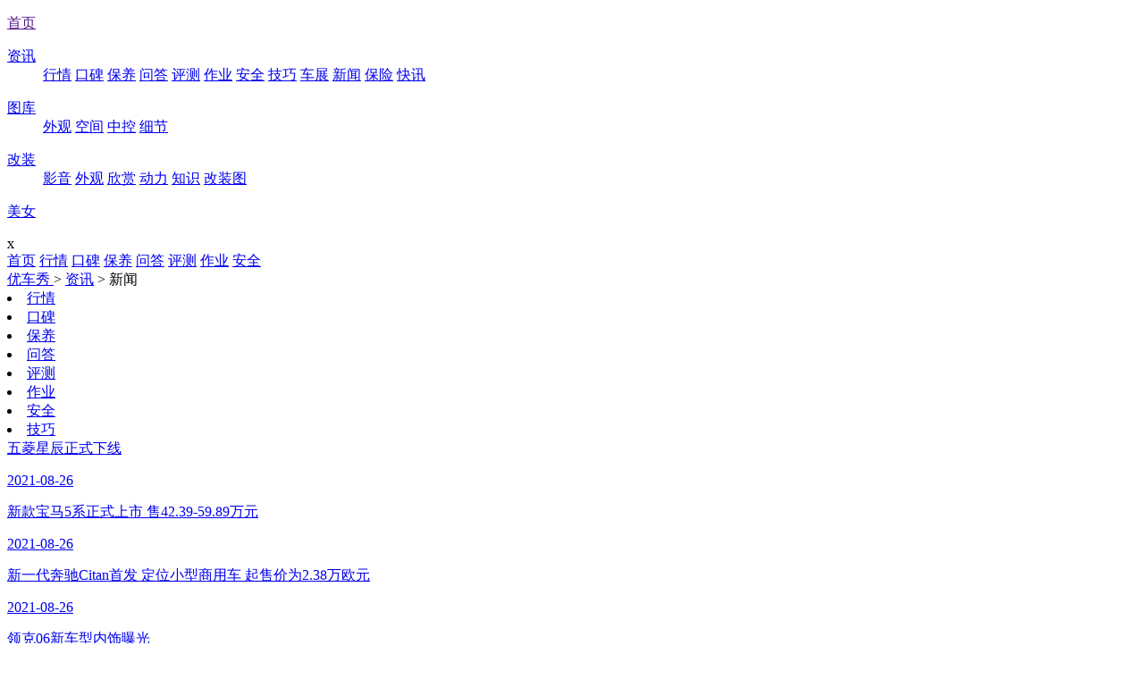

--- FILE ---
content_type: text/html
request_url: http://m.youchexiu.com/news/xinwen/
body_size: 2978
content:
<!DOCTYPE html>
<html mip>
<head>
    <meta charset="UTF-8">
    <meta name="viewport" content="width=device-width,minimum-scale=1,initial-scale=1">
    <title>最新汽车新闻,最新汽车资讯 - 优车秀</title>
    <meta name="keywords" content="汽车新闻,车市要闻,汽车资讯">
    <meta name="description" content="优车秀(www.youchexiu.com)为您提供最快速、全面、权威、客观的汽车新闻和车市要闻，让喜爱汽车的车友足不出户，便能知晓最新汽车新闻。">
    <meta http-equiv="Cache-Control" content="no-transform" />
    <meta http-equiv="Cache-Control" content="no-siteapp" />
    <link rel="stylesheet" type="text/css" href="https://c.mipcdn.com/static/v2/mip.css">
    <link rel="stylesheet" href="http://m.youchexiu.com/statics/v1/css/css.css">
    <link rel="canonical" href="http://www.youchexiu.com/news/xinwen">
</head>
<body>
<section class="header_top">
    <a href="/"></a>
    <em on="tap:my-lightbox2.toggle" id="btn-open" role="button" tabindex="0"></em>
</section>
<mip-lightbox
        id="my-lightbox2"
        layout="nodisplay"
        class="mip-hidden"
        content-scroll>
    <div class="lightbox">
        <div class="navBar">
            <dl>
                <dt>
                    <a href="">首页</a>
                </dt>
            </dl>
                                    <dl>
                <dt>
                    <a href="/news/">资讯</a>
                </dt>
                                <dd>
                                        <a href="/news/hangqing/">行情</a>
                                        <a href="/news/koubei/">口碑</a>
                                        <a href="/news/baoyang/">保养</a>
                                        <a href="/news/wenda/">问答</a>
                                        <a href="/news/pingce/">评测</a>
                                        <a href="/news/zuoye/">作业</a>
                                        <a href="/news/anquan/">安全</a>
                                        <a href="/news/jiqiao/">技巧</a>
                                        <a href="/news/chezhan/">车展</a>
                                        <a href="/news/xinwen/">新闻</a>
                                        <a href="/news/baoxian/">保险</a>
                                        <a href="/news/kuaixun/">快讯</a>
                                    </dd>
                            </dl>
                        <dl>
                <dt>
                    <a href="/picture/">图库</a>
                </dt>
                                <dd>
                                        <a href="/picture/waiguantu/">外观</a>
                                        <a href="/picture/kongjian/">空间</a>
                                        <a href="/picture/zhongkong/">中控</a>
                                        <a href="/picture/xijie/">细节</a>
                                    </dd>
                            </dl>
                        <dl>
                <dt>
                    <a href="/gaizhuang/">改装</a>
                </dt>
                                <dd>
                                        <a href="/gaizhuang/yingyin/">影音</a>
                                        <a href="/gaizhuang/waiguan/">外观</a>
                                        <a href="/gaizhuang/xinshang/">欣赏</a>
                                        <a href="/gaizhuang/dongli/">动力</a>
                                        <a href="/gaizhuang/zhishi/">知识</a>
                                        <a href="/gaizhuang/gaizhuangtu/">改装图</a>
                                    </dd>
                            </dl>
                        <dl>
                <dt>
                    <a href="/mm/">美女</a>
                </dt>
                            </dl>
                    </div>
        <span on="tap:my-lightbox2.toggle" class="lightbox-close">x</span>
    </div>
</mip-lightbox>
<nav>
    <a href="/">首页</a>
        <a href="/news/hangqing/">行情</a>
        <a href="/news/koubei/">口碑</a>
        <a href="/news/baoyang/">保养</a>
        <a href="/news/wenda/">问答</a>
        <a href="/news/pingce/">评测</a>
        <a href="/news/zuoye/">作业</a>
        <a href="/news/anquan/">安全</a>
    </nav><section>
    <div class="top_tag">
        <a href="/">优车秀 </a> >
                <a href="http://m.youchexiu.com/news/">资讯</a> &gt;
                新闻    </div>
</section>
<section>
    <mip-vd-tabs class="list_box">
        <section>
                                    <li><a href="http://m.youchexiu.com/news/hangqing/" >行情</a></li>
                                    <li><a href="http://m.youchexiu.com/news/koubei/" >口碑</a></li>
                                    <li><a href="http://m.youchexiu.com/news/baoyang/" >保养</a></li>
                                    <li><a href="http://m.youchexiu.com/news/wenda/" >问答</a></li>
                                    <li><a href="http://m.youchexiu.com/news/pingce/" >评测</a></li>
                                    <li><a href="http://m.youchexiu.com/news/zuoye/" >作业</a></li>
                                    <li><a href="http://m.youchexiu.com/news/anquan/" >安全</a></li>
                                    <li><a href="http://m.youchexiu.com/news/jiqiao/" >技巧</a></li>
                                </section>
        <div>
            <div class="list">
                                <a href="http://m.youchexiu.com/news/83892.html">
                    <mip-img src="http://m.youchexiu.com/uploadfile/2021/0826/20210826051155792.jpg" alt="五菱星辰正式下线"></mip-img>
                    <span>五菱星辰正式下线</span>
                    <p>2021-08-26</p>
                </a>
                                <a href="http://m.youchexiu.com/news/83889.html">
                    <mip-img src="http://m.youchexiu.com/uploadfile/2021/0826/20210826045806299.jpg" alt="新款宝马5系正式上市 售42.39-59.89万元"></mip-img>
                    <span>新款宝马5系正式上市 售42.39-59.89万元</span>
                    <p>2021-08-26</p>
                </a>
                                <a href="http://m.youchexiu.com/news/83887.html">
                    <mip-img src="http://m.youchexiu.com/uploadfile/2021/0826/20210826044612947.jpg" alt="新一代奔驰Citan首发 定位小型商用车 起售价为2.38万欧元"></mip-img>
                    <span>新一代奔驰Citan首发 定位小型商用车 起售价为2.38万欧元</span>
                    <p>2021-08-26</p>
                </a>
                                <a href="http://m.youchexiu.com/news/83884.html">
                    <mip-img src="http://m.youchexiu.com/uploadfile/2021/0826/20210826044230874.jpg" alt="领克06新车型内饰曝光"></mip-img>
                    <span>领克06新车型内饰曝光</span>
                    <p>2021-08-26</p>
                </a>
                                <a href="http://m.youchexiu.com/news/83883.html">
                    <mip-img src="http://m.youchexiu.com/uploadfile/2021/0826/20210826044005730.png" alt="新款奔驰Citan主打小型商用车市场 3款车型现身"></mip-img>
                    <span>新款奔驰Citan主打小型商用车市场 3款车型现身</span>
                    <p>2021-08-26</p>
                </a>
                                <a href="http://m.youchexiu.com/news/83882.html">
                    <mip-img src="http://m.youchexiu.com/uploadfile/2021/0826/20210826043445784.jpg" alt="吉利帝豪L/博越X预告图发布"></mip-img>
                    <span>吉利帝豪L/博越X预告图发布</span>
                    <p>2021-08-26</p>
                </a>
                                <a href="http://m.youchexiu.com/news/83880.html">
                    <mip-img src="http://m.youchexiu.com/uploadfile/2021/0826/20210826043216733.jpg" alt="趁奔驰C上市前抓紧改款 2022款宝马3系上市"></mip-img>
                    <span>趁奔驰C上市前抓紧改款 2022款宝马3系上市</span>
                    <p>2021-08-26</p>
                </a>
                                <a href="http://m.youchexiu.com/news/83879.html">
                    <mip-img src="http://m.youchexiu.com/uploadfile/2021/0826/20210826042739577.jpg" alt="星途LX定名追风或近期上市 黑科技值得期待"></mip-img>
                    <span>星途LX定名追风或近期上市 黑科技值得期待</span>
                    <p>2021-08-26</p>
                </a>
                                <a href="http://m.youchexiu.com/news/83878.html">
                    <mip-img src="http://m.youchexiu.com/uploadfile/2021/0826/20210826042735498.jpeg" alt="新款宝马3系正式上市"></mip-img>
                    <span>新款宝马3系正式上市</span>
                    <p>2021-08-26</p>
                </a>
                                <a href="http://m.youchexiu.com/news/83868.html">
                    <mip-img src="http://m.youchexiu.com/uploadfile/2021/0826/20210826033133139.jpg" alt="道奇电动性能车将于明年亮相"></mip-img>
                    <span>道奇电动性能车将于明年亮相</span>
                    <p>2021-08-26</p>
                </a>
                                <a href="http://m.youchexiu.com/volvo/V60/news/83861.html">
                    <mip-img src="http://m.youchexiu.com/uploadfile/2021/0826/20210826025612556.jpg" alt="沃尔沃新款V60正式上市 售30.43万元起"></mip-img>
                    <span>沃尔沃新款V60正式上市 售30.43万元起</span>
                    <p>2021-08-26</p>
                </a>
                                <a href="http://m.youchexiu.com/aodi/rse-trongt/news/83855.html">
                    <mip-img src="http://m.youchexiu.com/uploadfile/2021/0826/20210826023644827.png" alt="奥迪e-tron GT推出迷彩防尘罩"></mip-img>
                    <span>奥迪e-tron GT推出迷彩防尘罩</span>
                    <p>2021-08-26</p>
                </a>
                                <a href="http://m.youchexiu.com/news/83850.html">
                    <mip-img src="http://m.youchexiu.com/uploadfile/2021/0826/20210826021647185.png" alt="领克09插混版申报图来了 电动四驱系统"></mip-img>
                    <span>领克09插混版申报图来了 电动四驱系统</span>
                    <p>2021-08-26</p>
                </a>
                                <a href="http://m.youchexiu.com/news/83849.html">
                    <mip-img src="http://m.youchexiu.com/uploadfile/2021/0826/20210826020932125.png" alt="宝骏KiWi EV两款车型新车抢先价"></mip-img>
                    <span>宝骏KiWi EV两款车型新车抢先价</span>
                    <p>2021-08-26</p>
                </a>
                                <a href="http://m.youchexiu.com/baoma/3xi/news/83847.html">
                    <mip-img src="http://m.youchexiu.com/uploadfile/2021/0826/20210826015519814.jpg" alt="宝马新款3系上市 9款车型/29.39万起售"></mip-img>
                    <span>宝马新款3系上市 9款车型/29.39万起售</span>
                    <p>2021-08-26</p>
                </a>
                                <a href="http://m.youchexiu.com/baoma/3xi/news/83843.html">
                    <mip-img src="http://m.youchexiu.com/uploadfile/2021/0826/20210826115725700.jpg" alt="售29.39-39.89万元 新款宝马3系上市"></mip-img>
                    <span>售29.39-39.89万元 新款宝马3系上市</span>
                    <p>2021-08-26</p>
                </a>
                                <a href="http://m.youchexiu.com/volvo/V60/news/83842.html">
                    <mip-img src="http://m.youchexiu.com/uploadfile/2021/0826/20210826114722491.jpg" alt="售30.43万元起 2022款沃尔沃V60上市"></mip-img>
                    <span>售30.43万元起 2022款沃尔沃V60上市</span>
                    <p>2021-08-26</p>
                </a>
                                <a href="http://m.youchexiu.com/news/83841.html">
                    <mip-img src="http://m.youchexiu.com/uploadfile/2021/0826/20210826114101720.jpg" alt="17.88万起 疑似北京现代库斯途售价曝光"></mip-img>
                    <span>17.88万起 疑似北京现代库斯途售价曝光</span>
                    <p>2021-08-26</p>
                </a>
                                <a href="http://m.youchexiu.com/kia/jiahua/news/83839.html">
                    <mip-img src="http://m.youchexiu.com/uploadfile/2021/0826/20210826113018758.jpg" alt="提车35万 疑似全新嘉华暂定提车价曝光"></mip-img>
                    <span>提车35万 疑似全新嘉华暂定提车价曝光</span>
                    <p>2021-08-26</p>
                </a>
                                <a href="http://m.youchexiu.com/news/83836.html">
                    <mip-img src="http://m.youchexiu.com/uploadfile/2021/0826/20210826112325760.jpg" alt="2021成都车展探馆 2022款标致508L"></mip-img>
                    <span>2021成都车展探馆 2022款标致508L</span>
                    <p>2021-08-26</p>
                </a>
                            </div>
            <div class="page">
                <a class="a1" href="/news/xinwen/">首页</a> <a href="/news/xinwen/" class="a1">上一页</a> <span>1</span> <a href="/news/xinwen/list_2.html">2</a> <a href="/news/xinwen/list_3.html">3</a> <a href="/news/xinwen/list_4.html">4</a> <a href="/news/xinwen/list_5.html">5</a> <a href="/news/xinwen/list_75.html">75</a> <a href="/news/xinwen/list_2.html" class="a1">下一页</a>            </div>
        </div>
    </mip-vd-tabs>
</section>
<footer>
    <p>Copyright © 2021<em>优车秀</em></p>
    <p><a href="https://beian.miit.gov.cn">闽ICP备20012346号-2</a></p>
</footer>
<script src="https://c.mipcdn.com/static/v2/mip.js"></script>
<script src="https://c.mipcdn.com/static/v2/mip-lightbox/mip-lightbox.js"></script>
<script src="https://c.mipcdn.com/static/v2/mip-vd-tabs/mip-vd-tabs.js"></script>
<script src="https://c.mipcdn.com/static/v1/mip-stats-baidu/mip-stats-baidu.js"></script>
<mip-stats-baidu token="c7c7d4cbf1b9ca41f3b3fb697791748f"></mip-stats-baidu>
</body>
</html>